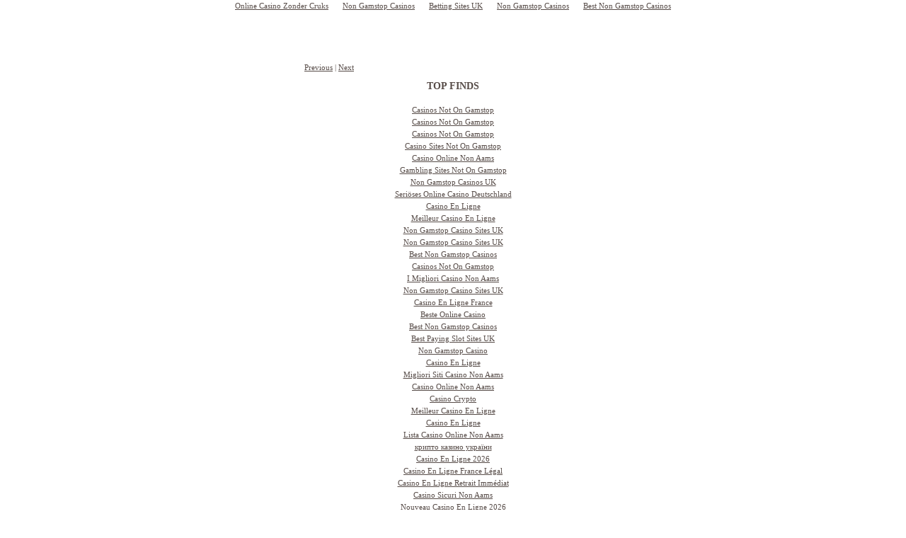

--- FILE ---
content_type: text/html; charset=UTF-8
request_url: https://www.theswap.info/dhep.html
body_size: 2333
content:
<!DOCTYPE html PUBLIC "-//W3C//DTD XHTML 1.0 Transitional//EN" "http://www.w3.org/TR/xhtml1/DTD/xhtml1-transitional.dtd">
<html xmlns="http://www.w3.org/1999/xhtml" lang="en" xml:lang="en">
<head>
<meta http-equiv="Content-Type" content="text/html; charset=UTF-8">
<meta http-equiv="Content-Type" content="text/html; charset=iso-8859-1">
<title>The Swap - Dre Hudson &amp; Emily Porter</title>
<style type="text/css">
body{
margin:0;
padding:0;
line-height: 1em;
}
h1 {
font-size: 11px;
text-transform:uppercase;
text-align: right;
color: #000000;
background-color: #FFFFFF;
padding:5px 15px;
margin:0px
}
h2 {
font-size:14px;
padding-top:10px;
text-transform:uppercase;
color: #564b47;
background-color: transparent;
}
h3 {
color: #564b47;
font-size: 25px;
background-color:transparent;
font-family: Verdana;
}
a {
color: #564b47;
font-size: 11px;
background-color:transparent;
link: text-decoration: none;
hover: text-decoration: none;
}
pre {
color: #564b47;
font-size: 11px;
background-color:transparent;
font-family: Verdana;
}
#maincontainer{
width: 840px; /*Width of main container*/
margin: 0 auto; /*Center container on page*/
}
#topsection{
background: #FFFFFF;
height: 90px; /*Height of top section*/
}
#topsection h1{
margin: 0;
padding-top: 15px;
}
#contentwrapper{
float: left;
width: 100%;
}
#contentcolumn{
margin-left: 200px; /*Set left margin to LeftColumnWidth*/
}
#leftcolumn{
float: left;
width: 200px; /*Width of left column*/
margin-left: -840px; /*Set left margin to -(MainContainerWidth)*/
background: #FFFFFF;
}
#footer{
clear: left;
width: 100%;
background: #FFFFFF;
color: #FFF;
text-align: center;
padding: 4px 0;
}
#footer a{
color: #FFFF80;
}
.innertube{
margin: 10px; /*Margins for inner DIV inside each column (to provide padding)*/
margin-top: 0;
}
</style>
<script type="text/javascript">
/*** Temporary text filler function. Remove when deploying template. ***/
var gibberish=["This is just some filler text", "Welcome to Dynamic Drive CSS Library", "Demo content nothing to read here"]
function filltext(words){
for (var i=0; i<words; i++)
document.write(gibberish[Math.floor(Math.random()*3)]+" ")
}
</script>
<script async src="//static.getclicky.com/101362605.js"></script></head>
<body><div style="text-align: center;"><a href="https://www.solaroad.nl/nl" style="padding: 5px 10px;">Online Casino Zonder Cruks</a><a href="https://gdalabel.org.uk/" style="padding: 5px 10px;">Non Gamstop Casinos</a><a href="https://thedabbler.co.uk/" style="padding: 5px 10px;">Betting Sites UK</a><a href="https://onlinecasinomaxi.co.uk/" style="padding: 5px 10px;">Non Gamstop Casinos</a><a href="https://thecolourclock.co.uk/" style="padding: 5px 10px;">Best Non Gamstop Casinos</a></div>
<div id="fb-root"></div>
<script>(function(d, s, id) {
  var js, fjs = d.getElementsByTagName(s)[0];
  if (d.getElementById(id)) return;
  js = d.createElement(s); js.id = id;
  js.src = "http://connect.facebook.net/en_GB/all.js#xfbml=1";
  fjs.parentNode.insertBefore(js, fjs);
}(document, 'script', 'facebook-jssdk'));</script>
<div id="maincontainer">
<div id="contentwrapper">
<div id="contentcolumn">
<div class="innertube"><pre><br><a href="drehudson1.html"></a>     <a href="emilyporter2.html"></a><br><br><a href="brmm.html">Previous</a> | <a href="eogg.html">Next</a></pre></div>
</div>
</div><div style="text-align:center"><h2>Top finds</h2><ul style="list-style:none;padding-left:0"><li><a href="https://merseyblogs.co.uk/">Casinos Not On Gamstop</a></li><li><a href="https://droidkingforum.co.uk/">Casinos Not On Gamstop</a></li><li><a href="https://www.wildlifetrust.org.uk/">Casinos Not On Gamstop</a></li><li><a href="https://www.smallcharityweek.com/">Casino Sites Not On Gamstop</a></li><li><a href="https://wesign.it/">Casino Online Non Aams</a></li><li><a href="https://www.clintoncards.co.uk/">Gambling Sites Not On Gamstop</a></li><li><a href="https://nva.org.uk/">Non Gamstop Casinos UK</a></li><li><a href="https://www.deutsche-seniorenliga.de/">Seriöses Online Casino Deutschland</a></li><li><a href="https://ethni-formation.com/">Casino En Ligne</a></li><li><a href="https://www.clown-bar-paris.fr/">Meilleur Casino En Ligne</a></li><li><a href="https://uk-sobs.org.uk/">Non Gamstop Casino Sites UK</a></li><li><a href="https://www.wycombewanderers.co.uk/">Non Gamstop Casino Sites UK</a></li><li><a href="https://www.unearthedsounds.co.uk/">Best Non Gamstop Casinos</a></li><li><a href="https://www.trada.co.uk/">Casinos Not On Gamstop</a></li><li><a href="https://feedpress.it/">I Migliori Casino Non Aams</a></li><li><a href="https://www.fictionuncovered.co.uk/">Non Gamstop Casino Sites UK</a></li><li><a href="https://www.actualite-de-la-formation.fr/">Casino En Ligne France</a></li><li><a href="https://www.malaysiasite.nl/">Beste Online Casino</a></li><li><a href="https://www.fishisthedish.co.uk/non-gamstop-casinos">Best Non Gamstop Casinos</a></li><li><a href="https://www.startupbritain.org/slot-sites-uk/">Best Paying Slot Sites UK</a></li><li><a href="https://www.contextis.co.uk/">Non Gamstop Casino</a></li><li><a href="https://doucefrance-lefilm.fr/">Casino En Ligne</a></li><li><a href="https://dealflower.it/">Migliori Siti Casino Non Aams</a></li><li><a href="https://www.legvalue.eu/">Casino Online Non Aams</a></li><li><a href="https://www.cnrm-game.fr/">Casino Crypto</a></li><li><a href="https://eutmmali.eu/">Meilleur Casino En Ligne</a></li><li><a href="https://www.femmesprevoyantes.be/">Casino En Ligne</a></li><li><a href="https://www.ami2030.eu/">Lista Casino Online Non Aams</a></li><li><a href="https://www.triphistoric.com/">крипто казино україни</a></li><li><a href="https://www.open-diplomacy.eu/">Casino En Ligne 2026</a></li><li><a href="https://the-drone.com/">Casino En Ligne France Légal</a></li><li><a href="https://eafb.fr/">Casino En Ligne Retrait Immédiat</a></li><li><a href="https://www.italianways.com/">Casino Sicuri Non Aams</a></li><li><a href="https://www.revedechateaux.com/">Nouveau Casino En Ligne 2026</a></li><li><a href="https://operazionematogrosso.org/">Casino Online Non Aams</a></li></ul></div>
<div id="leftcolumn">
<div class="innertube">
<pre><br><img border="0" src="smalllogo.jpg"><br><br>Date: 8th February 2014<br><br><a href="drehudson1.html">Dre Hudson</a><br><a href="emilyporter2.html">Emily Porter</a><br><br><a href="/">Homepage</a> | <a href="pairings.html">Pairings</a><br><br>(Read text <a href="https://theswapproject.tumblr.com/post/75980589767/dre-hudson-emily-porter">here</a>)</pre>
</div>
</div>
</div><script defer src="https://static.cloudflareinsights.com/beacon.min.js/vcd15cbe7772f49c399c6a5babf22c1241717689176015" integrity="sha512-ZpsOmlRQV6y907TI0dKBHq9Md29nnaEIPlkf84rnaERnq6zvWvPUqr2ft8M1aS28oN72PdrCzSjY4U6VaAw1EQ==" data-cf-beacon='{"version":"2024.11.0","token":"90f07c23166e4a08b38c7e2e05ed9071","r":1,"server_timing":{"name":{"cfCacheStatus":true,"cfEdge":true,"cfExtPri":true,"cfL4":true,"cfOrigin":true,"cfSpeedBrain":true},"location_startswith":null}}' crossorigin="anonymous"></script>
</body>
</html>
